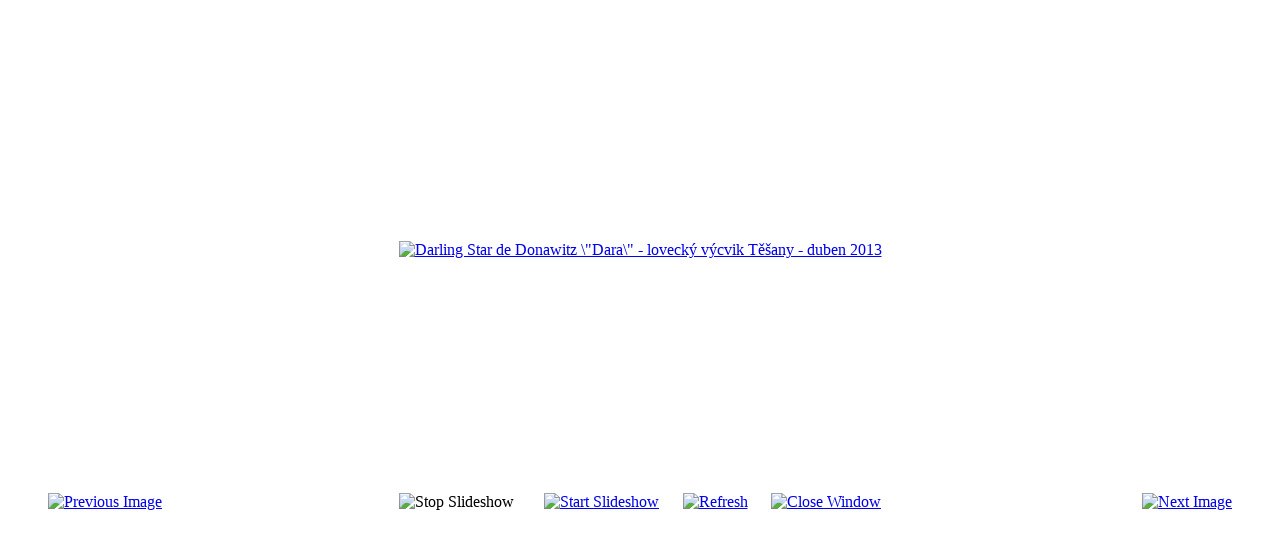

--- FILE ---
content_type: text/html; charset=utf-8
request_url: https://www.lavitaeterna.cz/index.php/en/ffoto/30-darling-star-de-donawitz-dara-lovecky-vycvik-tesany-duben-2013/detail/395-darling-star-de-donawitz-dara-lovecky-vycvik-tesany-duben-2013.html?tmpl=component&detail=0&buttons=1
body_size: 12658
content:
<!DOCTYPE html PUBLIC "-//W3C//DTD XHTML 1.0 Transitional//EN" "http://www.w3.org/TR/xhtml1/DTD/xhtml1-transitional.dtd">
<html prefix="og: http://ogp.me/ns#" xmlns="http://www.w3.org/1999/xhtml" xml:lang="en-gb" lang="en-gb" dir="ltr">
<head>
	  <base href="https://www.lavitaeterna.cz/index.php/en/ffoto/30-darling-star-de-donawitz-dara-lovecky-vycvik-tesany-duben-2013/detail/395-darling-star-de-donawitz-dara-lovecky-vycvik-tesany-duben-2013.html" />
  <meta http-equiv="content-type" content="text/html; charset=utf-8" />
  <meta name="generator" content="Joomla! - Open Source Content Management" />
  <title>Fotogalerie - Darling Star de Donawitz &quot;Dara&quot; - lovecký výcvik Těšany - duben 2013</title>
  <link href="/templates/jsn_epic_pro/favicon.ico" rel="shortcut icon" type="image/vnd.microsoft.icon" />
  <link rel="stylesheet" href="/components/com_k2/css/k2.css" type="text/css" />
  <link rel="stylesheet" href="/components/com_phocagallery/assets/phocagallery.css" type="text/css" />
  <link rel="stylesheet" href="/components/com_imageshow/assets/css/style.css" type="text/css" />
  <script src="/media/system/js/mootools-core.js" type="text/javascript"></script>
  <script src="/media/system/js/core.js" type="text/javascript"></script>
  <script src="//ajax.googleapis.com/ajax/libs/jquery/1.8/jquery.min.js" type="text/javascript"></script>
  <script src="/components/com_k2/js/k2.js?v2.6.7&amp;sitepath=/" type="text/javascript"></script>
  <script src="/components/com_phocagallery/assets/jquery/jquery-1.6.4.min.js" type="text/javascript"></script>
  <script src="/components/com_phocagallery/assets/fadeslideshow/fadeslideshow.js" type="text/javascript"></script>
  <script src="/media/system/js/mootools-more.js" type="text/javascript"></script>
  <style type="text/css"> 
 html, body, .contentpane, #all, #main {background:#ffffff;padding:0px !important;margin:0px !important; width: 100% !important; max-width: 100% !important;} 
 center, table {background:#ffffff;} 
 #sbox-window {background-color:#fff;padding:5px} 
body {min-width:100%} 
.rt-container {width:100%} 
 </style>

	<link rel="stylesheet" href="/templates/system/css/system.css" type="text/css" />
	<link rel="stylesheet" href="/templates/jsn_epic_pro/css/template.css" type="text/css" />
	<link rel="stylesheet" href="/templates/jsn_epic_pro/css/colors/green.css" type="text/css" />
	<link rel="stylesheet" href="/templates/jsn_epic_pro/css/styles/business.css" type="text/css" />
	<link rel="stylesheet" href="/templates/jsn_epic_pro/css/jsn_css3.css" type="text/css" />
</head>
<body class="contentpane" id="jsn-content-popup">
	
<div id="system-message-container">
</div>
	<script type="text/javascript">
/***********************************************
* Ultimate Fade In Slideshow v2.0- (c) Dynamic Drive DHTML code library (www.dynamicdrive.com)
* This notice MUST stay intact for legal use
* Visit Dynamic Drive at http://www.dynamicdrive.com/ for this script and 100s more
***********************************************/
var phocagallery=new fadeSlideShow({
	wrapperid: "phocaGallerySlideshowC",
	dimensions: [640, 480],
	imagearray: [["/images/phocagallery/Darling_Star_de_Donawitz/2013/duben/Lovecky_vycvik_Tesany/thumbs/phoca_thumb_l_408668_149117301926398_386520825_n2.jpg", "", "", ""],
["/images/phocagallery/Darling_Star_de_Donawitz/2013/duben/Lovecky_vycvik_Tesany/thumbs/phoca_thumb_l_dsc05750.jpg", "", "", ""],
["/images/phocagallery/Darling_Star_de_Donawitz/2013/duben/Lovecky_vycvik_Tesany/thumbs/phoca_thumb_l_dsc05759.jpg", "", "", ""],
["/images/phocagallery/Darling_Star_de_Donawitz/2013/duben/Lovecky_vycvik_Tesany/thumbs/phoca_thumb_l_dsc05760.jpg", "", "", ""],
["/images/phocagallery/Darling_Star_de_Donawitz/2013/duben/Lovecky_vycvik_Tesany/thumbs/phoca_thumb_l_dsc05761.jpg", "", "", ""],
["/images/phocagallery/Darling_Star_de_Donawitz/2013/duben/Lovecky_vycvik_Tesany/thumbs/phoca_thumb_l_dsc05762.jpg", "", "", ""],
["/images/phocagallery/Darling_Star_de_Donawitz/2013/duben/Lovecky_vycvik_Tesany/thumbs/phoca_thumb_l_dsc05764.jpg", "", "", ""],
["/images/phocagallery/Darling_Star_de_Donawitz/2013/duben/Lovecky_vycvik_Tesany/thumbs/phoca_thumb_l_dsc05766.jpg", "", "", ""],
["/images/phocagallery/Darling_Star_de_Donawitz/2013/duben/Lovecky_vycvik_Tesany/thumbs/phoca_thumb_l_dsc05768.jpg", "", "", ""],
["/images/phocagallery/Darling_Star_de_Donawitz/2013/duben/Lovecky_vycvik_Tesany/thumbs/phoca_thumb_l_dsc05780.jpg", "", "", ""],
["/images/phocagallery/Darling_Star_de_Donawitz/2013/duben/Lovecky_vycvik_Tesany/thumbs/phoca_thumb_l_dsc05781.jpg", "", "", ""],
["/images/phocagallery/Darling_Star_de_Donawitz/2013/duben/Lovecky_vycvik_Tesany/thumbs/phoca_thumb_l_dsc05782.jpg", "", "", ""],
["/images/phocagallery/Darling_Star_de_Donawitz/2013/duben/Lovecky_vycvik_Tesany/thumbs/phoca_thumb_l_dsc05784.jpg", "", "", ""],
["/images/phocagallery/Darling_Star_de_Donawitz/2013/duben/Lovecky_vycvik_Tesany/thumbs/phoca_thumb_l_dsc05785.jpg", "", "", ""],
["/images/phocagallery/Darling_Star_de_Donawitz/2013/duben/Lovecky_vycvik_Tesany/thumbs/phoca_thumb_l_dsc05801.jpg", "", "", ""],
["/images/phocagallery/Darling_Star_de_Donawitz/2013/duben/Lovecky_vycvik_Tesany/thumbs/phoca_thumb_l_dsc05802.jpg", "", "", ""],
["/images/phocagallery/Darling_Star_de_Donawitz/2013/duben/Lovecky_vycvik_Tesany/thumbs/phoca_thumb_l_dsc05803.jpg", "", "", ""],
["/images/phocagallery/Darling_Star_de_Donawitz/2013/duben/Lovecky_vycvik_Tesany/thumbs/phoca_thumb_l_dsc05804.jpg", "", "", ""],
["/images/phocagallery/Darling_Star_de_Donawitz/2013/duben/Lovecky_vycvik_Tesany/thumbs/phoca_thumb_l_dsc05805.jpg", "", "", ""],
["/images/phocagallery/Darling_Star_de_Donawitz/2013/duben/Lovecky_vycvik_Tesany/thumbs/phoca_thumb_l_dsc05806.jpg", "", "", ""],
["/images/phocagallery/Darling_Star_de_Donawitz/2013/duben/Lovecky_vycvik_Tesany/thumbs/phoca_thumb_l_dsc05807.jpg", "", "", ""],
["/images/phocagallery/Darling_Star_de_Donawitz/2013/duben/Lovecky_vycvik_Tesany/thumbs/phoca_thumb_l_dsc05808.jpg", "", "", ""],
["/images/phocagallery/Darling_Star_de_Donawitz/2013/duben/Lovecky_vycvik_Tesany/thumbs/phoca_thumb_l_dsc05809.jpg", "", "", ""],
["/images/phocagallery/Darling_Star_de_Donawitz/2013/duben/Lovecky_vycvik_Tesany/thumbs/phoca_thumb_l_dsc05812.jpg", "", "", ""],
["/images/phocagallery/Darling_Star_de_Donawitz/2013/duben/Lovecky_vycvik_Tesany/thumbs/phoca_thumb_l_408668_149117301926398_386520825_n2.jpg", "", "", ""],
["/images/phocagallery/Darling_Star_de_Donawitz/2013/duben/Lovecky_vycvik_Tesany/thumbs/phoca_thumb_l_dsc05750.jpg", "", "", ""],
["/images/phocagallery/Darling_Star_de_Donawitz/2013/duben/Lovecky_vycvik_Tesany/thumbs/phoca_thumb_l_dsc05759.jpg", "", "", ""],
["/images/phocagallery/Darling_Star_de_Donawitz/2013/duben/Lovecky_vycvik_Tesany/thumbs/phoca_thumb_l_dsc05760.jpg", "", "", ""],
["/images/phocagallery/Darling_Star_de_Donawitz/2013/duben/Lovecky_vycvik_Tesany/thumbs/phoca_thumb_l_dsc05761.jpg", "", "", ""],
["/images/phocagallery/Darling_Star_de_Donawitz/2013/duben/Lovecky_vycvik_Tesany/thumbs/phoca_thumb_l_dsc05762.jpg", "", "", ""],
["/images/phocagallery/Darling_Star_de_Donawitz/2013/duben/Lovecky_vycvik_Tesany/thumbs/phoca_thumb_l_dsc05764.jpg", "", "", ""],
["/images/phocagallery/Darling_Star_de_Donawitz/2013/duben/Lovecky_vycvik_Tesany/thumbs/phoca_thumb_l_dsc05766.jpg", "", "", ""],
["/images/phocagallery/Darling_Star_de_Donawitz/2013/duben/Lovecky_vycvik_Tesany/thumbs/phoca_thumb_l_dsc05768.jpg", "", "", ""],
["/images/phocagallery/Darling_Star_de_Donawitz/2013/duben/Lovecky_vycvik_Tesany/thumbs/phoca_thumb_l_dsc05780.jpg", "", "", ""],
["/images/phocagallery/Darling_Star_de_Donawitz/2013/duben/Lovecky_vycvik_Tesany/thumbs/phoca_thumb_l_dsc05781.jpg", "", "", ""],
["/images/phocagallery/Darling_Star_de_Donawitz/2013/duben/Lovecky_vycvik_Tesany/thumbs/phoca_thumb_l_dsc05782.jpg", "", "", ""],
["/images/phocagallery/Darling_Star_de_Donawitz/2013/duben/Lovecky_vycvik_Tesany/thumbs/phoca_thumb_l_dsc05784.jpg", "", "", ""],
["/images/phocagallery/Darling_Star_de_Donawitz/2013/duben/Lovecky_vycvik_Tesany/thumbs/phoca_thumb_l_dsc05785.jpg", "", "", ""],
["/images/phocagallery/Darling_Star_de_Donawitz/2013/duben/Lovecky_vycvik_Tesany/thumbs/phoca_thumb_l_dsc05801.jpg", "", "", ""],
["/images/phocagallery/Darling_Star_de_Donawitz/2013/duben/Lovecky_vycvik_Tesany/thumbs/phoca_thumb_l_dsc05802.jpg", "", "", ""],
["/images/phocagallery/Darling_Star_de_Donawitz/2013/duben/Lovecky_vycvik_Tesany/thumbs/phoca_thumb_l_dsc05803.jpg", "", "", ""],
["/images/phocagallery/Darling_Star_de_Donawitz/2013/duben/Lovecky_vycvik_Tesany/thumbs/phoca_thumb_l_dsc05804.jpg", "", "", ""],
["/images/phocagallery/Darling_Star_de_Donawitz/2013/duben/Lovecky_vycvik_Tesany/thumbs/phoca_thumb_l_dsc05805.jpg", "", "", ""],
["/images/phocagallery/Darling_Star_de_Donawitz/2013/duben/Lovecky_vycvik_Tesany/thumbs/phoca_thumb_l_dsc05806.jpg", "", "", ""],
["/images/phocagallery/Darling_Star_de_Donawitz/2013/duben/Lovecky_vycvik_Tesany/thumbs/phoca_thumb_l_dsc05807.jpg", "", "", ""],
["/images/phocagallery/Darling_Star_de_Donawitz/2013/duben/Lovecky_vycvik_Tesany/thumbs/phoca_thumb_l_dsc05808.jpg", "", "", ""],
["/images/phocagallery/Darling_Star_de_Donawitz/2013/duben/Lovecky_vycvik_Tesany/thumbs/phoca_thumb_l_dsc05809.jpg", "", "", ""],
["/images/phocagallery/Darling_Star_de_Donawitz/2013/duben/Lovecky_vycvik_Tesany/thumbs/phoca_thumb_l_dsc05812.jpg", "", "", ""]
],
	displaymode: {type:'auto', pause: 2500, cycles:0, wraparound:false, randomize: 0},
	persist: false,
	fadeduration: 3000,
	descreveal: "peekaboo",
	togglerid: ""
})
</script>
<div id="phocagallery" class="pg-detail-view"><center style="padding-top:10px"><table border="0" width="100%" cellpadding="0" cellspacing="0"><tr><td colspan="6" align="center" valign="middle" height="480" style="height:480px;vertical-align: middle;" ><div id="phocaGalleryImageBox" style="width:640px;margin: auto;padding: 0;"><a href="#" onclick="window.parent.SqueezeBox.close();" style="margin:auto;padding:0"><img src="/images/phocagallery/Darling_Star_de_Donawitz/2013/duben/Lovecky_vycvik_Tesany/thumbs/phoca_thumb_l_dsc05750.jpg" alt="Darling Star de Donawitz \&quot;Dara\&quot; - lovecký výcvik Těšany - duben 2013" class="pg-detail-image" /></a></div></td></tr><tr><td colspan="6"><div style="padding:0;margin:0;height:3px;font-size:0px;">&nbsp;</div></td></tr><tr><td align="left" width="30%" style="padding-left:48px"><div class="pg-imgbgd"><a href="/index.php/en/ffoto/30-darling-star-de-donawitz-dara-lovecky-vycvik-tesany-duben-2013/detail/394-darling-star-de-donawitz-dara-lovecky-vycvik-tesany-duben-2013.html?tmpl=component" title="Previous Image" id="prev" ><img src="/components/com_phocagallery/assets/images/icon-prev.png" alt="Previous Image"  /></a></div></td><td align="center"><img src="/components/com_phocagallery/assets/images/icon-stop-grey.png" alt="Stop Slideshow"  /></td><td align="center"><div class="pg-imgbgd"><a href="/index.php/en/ffoto/30-darling-star-de-donawitz-dara-lovecky-vycvik-tesany-duben-2013/detail/395-darling-star-de-donawitz-dara-lovecky-vycvik-tesany-duben-2013.html?phocaslideshow=1&amp;tmpl=component" title="Start Slideshow"><img src="/components/com_phocagallery/assets/images/icon-play.png" alt="Start Slideshow"  /></a></div></td><td align="center"><div class="pg-imgbgd"><a href="/index.php/en/ffoto/30-darling-star-de-donawitz-dara-lovecky-vycvik-tesany-duben-2013/detail/395-darling-star-de-donawitz-dara-lovecky-vycvik-tesany-duben-2013.html?tmpl=component" onclick="window.location.reload(true);" title="Refresh" ><img src="/components/com_phocagallery/assets/images/icon-reload.png" alt="Refresh"  /></a></div></td><td align="center"><div class="pg-imgbgd"><a href="/index.php/en/ffoto/30-darling-star-de-donawitz-dara-lovecky-vycvik-tesany-duben-2013/detail/395-darling-star-de-donawitz-dara-lovecky-vycvik-tesany-duben-2013.html?tmpl=component" onclick="window.parent.SqueezeBox.close();" title="Close Window" ><img src="/components/com_phocagallery/assets/images/icon-exit.png" alt="Close Window"  /></a></div></td><td align="right" width="30%" style="padding-right:48px"><div class="pg-imgbgd"><a href="/index.php/en/ffoto/30-darling-star-de-donawitz-dara-lovecky-vycvik-tesany-duben-2013/detail/396-darling-star-de-donawitz-dara-lovecky-vycvik-tesany-duben-2013.html?tmpl=component" title="Next Image" id="next" ><img src="/components/com_phocagallery/assets/images/icon-next.png" alt="Next Image"  /></a></div></td></tr></table></center></div><div id="phocaGallerySlideshowC" style="display:none"></div>
</body>
</html>